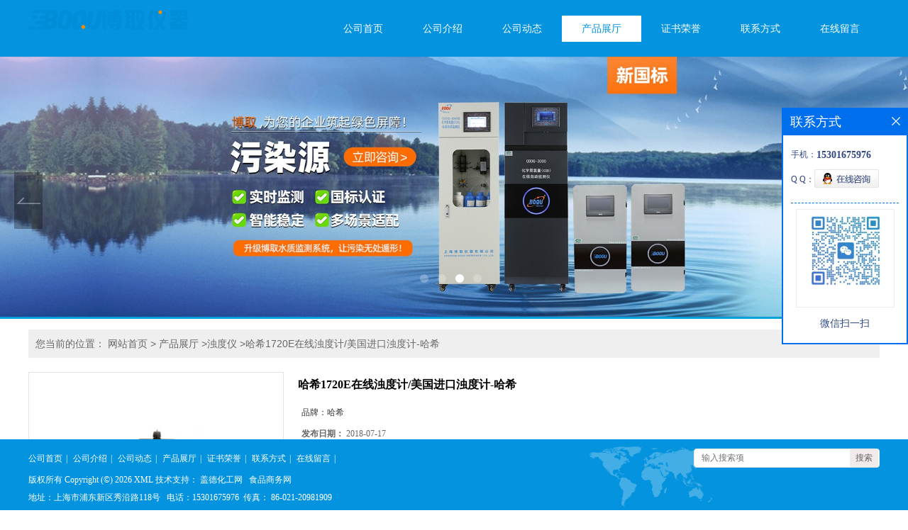

--- FILE ---
content_type: text/html; charset=utf-8
request_url: http://www.boquyq.com/products/show15121097.html
body_size: 12795
content:
<!DOCTYPE html PUBLIC "-//W3C//DTD XHTML 1.0 Transitional//EN" "http://www.w3.org/TR/xhtml1/DTD/xhtml1-transitional.dtd">
<html xmlns="http://www.w3.org/1999/xhtml">
<head>
<meta http-equiv="Content-Type" content="text/html; charset=utf-8">
<title>哈希1720E在线浊度计/美国进口浊度计-哈希-上海博取仪器有限公司</title>
<meta http-equiv="keywords" content="哈希1720E在线浊度计/美国进口浊度计-哈希">
<meta http-equiv="description" content="哈希1720E在线浊度计/浊度计工作原理： 从传感器光源组件发出的白炽光，向下进入在线浊度仪内，遇到样品中的悬浮颗粒产生散射光。传感器浸在水样中的光电检测器能够检测到与入射光束呈90°角的散射光。连续流动的水样流经获得的气泡消除系统，该系统能脱除样...">


<SCRIPT language=javascript type=text/javascript>
    <!--
    if(window.XMLHttpRequest){
        document.oncontextmenu=function(e){return false;}
        document.onselectstart=function(e){return false;}
    }else if(window.ActiveXObject){
        document.oncontextmenu=new Function('event.returnValue=false;');
        document.onselectstart=new Function('event.returnValue=false;');
    }
    -->
</SCRIPT>
<noscript><iframe src=""></iframe></noscript>
<style>
    body { -moz-user-select: none; }
</style>
<script>
    if(true){
        var curl = window.location.href;
        var defurl = "http://www.boquyq.com";
        if(curl.indexOf(defurl)<0){
            if (defurl.indexOf("http://")==0){
                curl = curl.replace(defurl.replace("http:","https:"),defurl);
            }else{
                curl = curl.replace(defurl.replace("https:","http:"),defurl);
            }
            window.location.href = curl;
        }
    }
</script>
<link rel="stylesheet" type="text/css" href="/web/mb/cn/gd_mb35/css/base.css">
<link rel="stylesheet" type="text/css" href="/web/mb/cn/gd_mb35/css/top.css">
<link rel="stylesheet" type="text/css" href="/web/mb/cn/gd_mb35/css/bottom.css">
<link rel="stylesheet" type="text/css" href="/web/mb/cn/gd_mb35/css/layout.css">
<script type="text/javascript" src="/web/mb/cn/gd_mb35/js/jquery-1.11.1.min.js"></script>
<script type="text/javascript" src="/web/mb/cn/gd_mb35/js/common.js"></script>
<script type="text/javascript" src="/web/mb/cn/gd_mb35/js/Tony_Tab.js"></script><!--焦点图-->

</head>
<body>
 <div class="head_bg">
  <div class="clearfix head_top">
    <div class="logo_l">
	 <a href="/">
		<img src="/img/logo/2025/7/8/175196458761817.jpg" alt="上海博取仪器有限公司" title="COD铬法在线自动分析仪CODG-3000型,微克级便携式测解氧测定仪DOS-118,工业碱浓度计-上海博取仪器有限公司"/>
    </a>
	</div><!--logo-->
      <div class="nav">
       <ul>
        <ul>
			<li  class=""><a  href="/"  title="公司首页" class="lrt">公司首页</a></li>
			<li  class=""><a  href="/about.html"  title="公司介绍" class="lrt">公司介绍</a></li>
			<li  class=""><a  href="/news/list--p1.html"  title="公司动态" class="lrt">公司动态</a></li>
			<li  class="omm"><a  href="/products/list--p1.html"  title="产品展厅" class="lrt">产品展厅</a></li>
			<li  class=""><a  href="/honors/list--p1.html"  title="证书荣誉" class="lrt">证书荣誉</a></li>
			<li  class=""><a  href="/contact.html"  title="联系方式" class="lrt">联系方式</a></li>
			<li  class=""><a  href="/feedback.html"  title="在线留言" class="lrt">在线留言</a></li>
       </ul>
    </div><!--nav-->
  </div><!--head_top-->
  </div><!--head_bg-->
  
<div class="banner-box slideBox">
 <div class="bd">
 <ul>
        <li><div class="m-width">
                <img src="/img/other/2025/7/8/175196393448058.jpg" alt=""/>
           </div>
		</li>
        <li><div class="m-width">
                <img src="/img/other/2025/7/8/175196394622653.jpg" alt=""/>
           </div>
		</li>
        <li><div class="m-width">
                <img src="/img/other/2025/7/8/175196395591157.jpg" alt=""/>
           </div>
		</li>
        <li><div class="m-width">
                <img src="/img/other/2025/7/8/175196396872109.jpg" alt=""/>
           </div>
		</li>
   </ul>
 </div>
<div class="banner-btn">
  <a class="prev" href="javascript:void(0);">&lt;</a>
  <a class="next" href="javascript:void(0);">&gt;</a>
   <div class="hd"><ul>
		 <li>&nbsp;</li>
		 <li>&nbsp;</li>
		 <li>&nbsp;</li>
		 <li>&nbsp;</li>
   </ul>
  </div>
 </div><!--banner-btn-->
</div><!--banner-box-->

<div class="clearfix main_cen_ter">
<style type="text/css">
.title_l{line-height:40px;margin:0px auto;font-size:14px;height:40px;overflow:hidden;}
.title_l a{color: #666;}
</style>


<div class="title_l">
  <div class="title_l_ul">您当前的位置：
                <a href="/" title="网站首页">网站首页</a> &gt;
                <a href="/products/list--p1.html">产品展厅</a>
                &gt;<a href="/products/list-catid-10071_--p1.html">浊度仪</a>
                &gt;<a>哈希1720E在线浊度计/美国进口浊度计-哈希</a>
 </div><!--title_l_ul-->
</div><!--title_l-->

<link rel="stylesheet" type="text/css" href="/web/mb/publicCss/product.css">
<script src="/web/mb/publicJs/jqzoom.base.js?v=20230706"></script>
<script src="/web/mb/publicJs/jquery.jqzoom.js"></script>
<div class="list_box">
    <!-- showpic -->
    <div class="prolist" style="margin-top:20px;">
        <div class="pr_deti_main">
            <div class="clearfix pr_detai_top">
                <div class="wth674">
                    <div class="product-show">
                        <div class="region-detail-gallery">
                           
                            <div id="preview" class="spec-preview">
							  
                                <table width="360" height="360" border="0" cellspacing="0" cellpadding="0">
                                    <tr>
                                        <td width="360" height="360" align="center" valign="middle">
                                            <div class="prism-player" id="player-con" style="margin: 0px auto; display:none;"></div>
                                            <span class="jqzoom">
                                         <img src="https://imgcn2.guidechem.com/simg/product/2018/7/17/153629130204323.jpg" jqimg="https://imgcn2.guidechem.com/img/product/2018/7/17/153629130204323.jpg" class="cv_mfrt" alt="">
                                </span>
                                        </td>
                                    </tr>
                                </table>
                            </div><!--spec-preview-->
                            <div class="spec-scroll">
                                <div class="prev">&nbsp;</div>
                                <div class="next">&nbsp;</div>
                                <div class="items">
                                    <ul>
                                        <li
                                                class="add"
                                        ><img src="https://imgcn2.guidechem.com/simg/product/2018/7/17/153629130204323.jpg" mid="https://imgcn2.guidechem.com/simg/product/2018/7/17/153629130204323.jpg" big="https://imgcn2.guidechem.com/img/product/2018/7/17/153629130204323.jpg" isvideo="0" onclick="preview(this,360);"></li>
                                    </ul>
                                </div><!--items-->
                            </div><!--spec-scroll-->
                            <!--缩图结束-->
                        </div>
                        <div class="det_plt">
                            <div class="product_title">哈希1720E在线浊度计/美国进口浊度计-哈希</div>
                            <div class="price-content">
                                <div class="detail-texta">
                                    <div class="price-outer-div">
                                        <ul>
                                            <li><span>品牌：<span>哈希</span></span></li>
                                        </ul>
                                        <div class="clear"></div>
                                    </div>

                                    <ul class="product-zd ">
                                        <li><strong>发布日期：</strong> 2018-07-17</li>
                                        <li><strong>更新日期：</strong> 2026-01-15</li>
                                    </ul>
                                </div>

                            </div>
                            <div class="detail-button">
                                <div class="prof_se_nd"><a href="/feedback.html?title=哈希1720E在线浊度计/美国进口浊度计-哈希" style="color:#fff;">发送咨询信息</a></div>
                            </div>
                        </div><!--det_plt-->
                        <div class="cl"></div>

                    </div>
                    <div class="cl"></div>
                </div>

            </div><!--pr_detai_top-->
            <div class="prof_all prof_width"><span>产品详请</span></div><!--prof_all-->
            <div class="prog_leg">

                <table width="100%" border="0" cellspacing="0" cellpadding="0" bgcolor="#f9f9f9">
                    <tbody>
                    <tr>
                        <td width="5%" height="45" align="left" nowrap="nowrap">重量 </td>
                        <td width="15%" height="45" align="left">
                            1
                        </td>
                    </tr>
                    <tr>
                        <td width="5%" height="45" align="left" nowrap="nowrap">品牌 </td>
                        <td width="15%" height="45" align="left">
                            哈希
                        </td>
                    </tr>
                    <tr>
                        <td width="5%" height="45" align="left" nowrap="nowrap">型号 </td>
                        <td width="15%" height="45" align="left">
                            1720E
                        </td>
                    </tr>
                    <tr>
                        <td width="5%" height="45" align="left" nowrap="nowrap">测量范围 </td>
                        <td width="15%" height="45" align="left">
                            0-20NTU
                        </td>
                    </tr>
                    <tr>
                        <td width="5%" height="45" align="left" nowrap="nowrap">加工定制 </td>
                        <td width="15%" height="45" align="left">
                            否
                        </td>
                    </tr>
                    <tr>
                        <td width="5%" height="45" align="left" nowrap="nowrap">外形尺寸 </td>
                        <td width="15%" height="45" align="left">
                            1*1
                        </td>
                    </tr>
                    </tbody>
                </table>

            </div><!--prog_leg--><!--prog_leg-->
            <div class="ntf_pcde">
                <p style="text-align: center;"><strong><span>哈希1720E在线浊度计/浊度计</span></strong></p><p><span>工作原理：</span></p><p><span>&nbsp; &nbsp; &nbsp; 从传感器光源组件发出的白炽光，向下进入在线浊度仪内，遇到样品中的悬浮颗粒产生散射光。传感器浸在水样中的光电检测器能够检测到与入射光束呈90°角的散射光。连续流动的水样流经获得的气泡消除系统，该系统能脱除样品流中夹带的空气泡，使<strong style="text-align: center; white-space: normal;"><span microsoft="" font-size:="">哈希1720E在线浊度计</span></strong>不受样品流速及压力变化的影响，从而消除低量程浊度测量中最主要的干扰。</span></p><p><br data-filtered="filtered" style="box-sizing: border-box;"/></p><p><span>- 应用行业：</span></p><p><span>1720E在线浊度仪可应用在自来水厂滤前、滤后、沉淀和出厂水的浊度监测，市政管网水质监测，工业过程水质监测，循环冷却水、活性碳过滤器出水、膜过滤出水的浊度监测等，<strong style="text-align: center; white-space: normal;"><span microsoft="" font-size:="">哈希1720E在线浊度计</span></strong>是一款性能稳定、应用广泛的在线浊度计。</span></p><p><br data-filtered="filtered" style="box-sizing: border-box;"/></p><p><span>- 仪器特点：</span></p><p><span>● 1720E低量程在线浊度仪/浊度计内置气泡消除系统 (号：#5831727），使仪器不受流速和压力的影响，有效防止干扰，重现性好。</span></p><p><span>● 1720E在线浊度仪采用USEPA（环保署）认证方法，数据通用性更强。</span></p><p><span>● 1720E<strong style="text-align: center; white-space: normal;"><span microsoft="" font-size:="">哈希1720E在线浊度计</span></strong>校准灵活，既可以采用0与20NTU两点校正法-推荐校正的方法；也可以通过对比做单点校准：1-40NTU范围内任选一点。</span></p><p><span>● 1720E在线浊度仪测量单位除NTU以外，同时有多种辅助测量单位显示：FTU，TE/F，mg/L。</span></p><p><span>● 1720E在线浊度仪清洗维护非常简单；三个月校正一次。</span></p><p style="text-align: center;"><img src="https://imgcn2.guidechem.com/img/product/2018/7/17/153629130204323.jpg"/></p><p>7月17日财经新闻<br/></p><p style="margin-top: 0px; margin-bottom: 0px; padding: 0px; max-width: 100%; clear: both; min-height: 1em; font-family: -apple-system-font, BlinkMacSystemFont, " helvetica="" pingfang="" hiragino="" sans="" microsoft="" yahei="" letter-spacing:="" text-align:="" white-space:="" widows:="" line-height:="" color:="" background-color:="" box-sizing:="" border-box="" word-wrap:="" break-word=""><span>重要经济日程</span></p><p style="margin-top: 0px; margin-bottom: 0px; padding: 0px; max-width: 100%; clear: both; min-height: 1em; font-family: -apple-system-font, BlinkMacSystemFont, " helvetica="" pingfang="" hiragino="" sans="" microsoft="" yahei="" letter-spacing:="" text-align:="" white-space:="" widows:="" line-height:="" color:="" background-color:="" box-sizing:="" border-box="" word-wrap:="" break-word=""><span><span>9:30</span><span>&nbsp;</span><span>联储公布7月货币政策会议纪要</span><br/></span></p><p style="margin-top: 0px; margin-bottom: 0px; padding: 0px; max-width: 100%; clear: both; min-height: 1em; color: rgb(51, 51, 51); font-family: -apple-system-font, BlinkMacSystemFont, " helvetica="" pingfang="" hiragino="" sans="" microsoft="" yahei="" font-size:="" letter-spacing:="" text-align:="" white-space:="" widows:="" line-height:="" background:="" box-sizing:="" border-box="" word-wrap:="" break-word=""><span><span>13:30</span><span>&nbsp;</span><span>6月全国大型零售商销售同比、环比</span></span></p><p style="margin-top: 0px; margin-bottom: 0px; padding: 0px; max-width: 100%; clear: both; min-height: 1em; color: rgb(51, 51, 51); font-family: -apple-system-font, BlinkMacSystemFont, " helvetica="" pingfang="" hiragino="" sans="" microsoft="" yahei="" font-size:="" letter-spacing:="" text-align:="" white-space:="" widows:="" line-height:="" background:="" box-sizing:="" border-box="" word-wrap:="" break-word=""><span><span>16:00</span><span>&nbsp;</span><span>央行行长Carney</span><span>&nbsp;</span><span>、副行长Cunliffe和金融政策委员Stheeman</span><span>&nbsp;</span><span>就金融稳定发表讲话</span></span></p><p style="margin-top: 0px; margin-bottom: 0px; padding: 0px; max-width: 100%; clear: both; min-height: 1em; color: rgb(51, 51, 51); font-family: -apple-system-font, BlinkMacSystemFont, " helvetica="" pingfang="" hiragino="" sans="" microsoft="" yahei="" font-size:="" letter-spacing:="" text-align:="" white-space:="" widows:="" line-height:="" background:="" box-sizing:="" border-box="" word-wrap:="" break-word=""><span><span>16:30</span><span>&nbsp;</span><span>5月三个月ILO失业率</span></span></p><p style="margin-top: 0px; margin-bottom: 0px; padding: 0px; max-width: 100%; clear: both; min-height: 1em; color: rgb(51, 51, 51); font-family: -apple-system-font, BlinkMacSystemFont, " helvetica="" pingfang="" hiragino="" sans="" microsoft="" yahei="" font-size:="" letter-spacing:="" text-align:="" white-space:="" widows:="" line-height:="" background:="" box-sizing:="" border-box="" word-wrap:="" break-word=""><span><span>16:30</span><span>&nbsp;</span><span>6月失业金申请人数变动(万人)</span></span></p><p style="margin-top: 0px; margin-bottom: 0px; padding: 0px; max-width: 100%; clear: both; min-height: 1em; color: rgb(51, 51, 51); font-family: -apple-system-font, BlinkMacSystemFont, " helvetica="" pingfang="" hiragino="" sans="" microsoft="" yahei="" font-size:="" letter-spacing:="" text-align:="" white-space:="" widows:="" line-height:="" background:="" box-sizing:="" border-box="" word-wrap:="" break-word=""><span><span>21:15</span><span>&nbsp;</span><span>6月工业产出环比</span></span></p><p style="margin-top: 0px; margin-bottom: 0px; padding: 0px; max-width: 100%; clear: both; min-height: 1em; color: rgb(51, 51, 51); font-family: -apple-system-font, BlinkMacSystemFont, " helvetica="" pingfang="" hiragino="" sans="" microsoft="" yahei="" font-size:="" letter-spacing:="" text-align:="" white-space:="" widows:="" line-height:="" background:="" box-sizing:="" border-box="" word-wrap:="" break-word=""><span><span>22:00</span><span>&nbsp;</span><span>美联储主席鲍威尔在参议院半年度听证会上作证</span></span></p><p style="margin-top: 0px; margin-bottom: 0px; padding: 0px; max-width: 100%; clear: both; min-height: 1em; color: rgb(51, 51, 51); font-family: -apple-system-font, BlinkMacSystemFont, " helvetica="" pingfang="" hiragino="" sans="" microsoft="" yahei="" font-size:="" letter-spacing:="" text-align:="" white-space:="" widows:="" line-height:="" background:="" box-sizing:="" border-box="" word-wrap:="" break-word=""><span><span>22:00</span><span>&nbsp;</span><span>7月NAHB房产市场指数</span><span>&nbsp;</span></span></p><p style="margin-top: 0px; margin-bottom: 0px; padding: 0px; max-width: 100%; clear: both; min-height: 1em; color: rgb(51, 51, 51); font-family: -apple-system-font, BlinkMacSystemFont, " helvetica="" pingfang="" hiragino="" sans="" microsoft="" yahei="" font-size:="" letter-spacing:="" text-align:="" white-space:="" widows:="" line-height:="" background:="" box-sizing:="" border-box="" word-wrap:="" break-word=""><span><span>宏观</span><span>&nbsp;</span></span></p><p style="margin-top: 0px; margin-bottom: 0px; padding: 0px; max-width: 100%; clear: both; min-height: 1em; color: rgb(51, 51, 51); font-family: -apple-system-font, BlinkMacSystemFont, " helvetica="" pingfang="" hiragino="" sans="" microsoft="" yahei="" font-size:="" letter-spacing:="" text-align:="" white-space:="" widows:="" line-height:="" background:="" box-sizing:="" border-box="" word-wrap:="" break-word=""><span><span>中国二季度GDP同比增长6.7%，预期6.7%，一季度增速为6.8%。上半年GDP同比增6.8%，2018年增长目标设为6.5%左右。</span><span>&nbsp;<strong style="font-family: 微软雅黑, " microsoft="" font-size:="" white-space:="" text-align:=""><span microsoft="" font-size:="">哈希1720E在线浊度计</span></strong></span></span></p><p style="margin-top: 0px; margin-bottom: 0px; padding: 0px; max-width: 100%; clear: both; min-height: 1em; color: rgb(51, 51, 51); font-family: -apple-system-font, BlinkMacSystemFont, " helvetica="" pingfang="" hiragino="" sans="" microsoft="" yahei="" font-size:="" letter-spacing:="" text-align:="" white-space:="" widows:="" line-height:="" background:="" box-sizing:="" border-box="" word-wrap:="" break-word=""><span><span>中国上半年固定资产投资同比增长6.0%，预期6.0%，1-5月增速为6.1%。中国6月规模以上工业增加值同比增长6%，预期6.5%，前值6.8%；上半年工业增加值增长6.7%，增速较1-5月回落0.2个百分点。</span><span>&nbsp;</span></span></p><p style="margin-top: 0px; margin-bottom: 0px; padding: 0px; max-width: 100%; clear: both; min-height: 1em; color: rgb(51, 51, 51); font-family: -apple-system-font, BlinkMacSystemFont, " helvetica="" pingfang="" hiragino="" sans="" microsoft="" yahei="" font-size:="" letter-spacing:="" text-align:="" white-space:="" widows:="" line-height:="" background:="" box-sizing:="" border-box="" word-wrap:="" break-word=""><span><span>中国6月社会消费品零售总额30842亿元，同比增长9.0%；上半年社会消费品零售总额180018亿元，同比增长9.4%。</span><span>&nbsp;</span></span></p><p style="margin-top: 0px; margin-bottom: 0px; padding: 0px; max-width: 100%; clear: both; min-height: 1em; color: rgb(51, 51, 51); font-family: -apple-system-font, BlinkMacSystemFont, " helvetica="" pingfang="" hiragino="" sans="" microsoft="" yahei="" font-size:="" letter-spacing:="" text-align:="" white-space:="" widows:="" line-height:="" background:="" box-sizing:="" border-box="" word-wrap:="" break-word=""><span><span>中国6月城镇调查失业率4.8%，与上月持平，全年目标设为4.5%以内。</span><span>&nbsp;</span></span></p><p style="margin-top: 0px; margin-bottom: 0px; padding: 0px; max-width: 100%; clear: both; min-height: 1em; color: rgb(51, 51, 51); font-family: -apple-system-font, BlinkMacSystemFont, " helvetica="" pingfang="" hiragino="" sans="" microsoft="" yahei="" font-size:="" letter-spacing:="" text-align:="" white-space:="" widows:="" line-height:="" background:="" box-sizing:="" border-box="" word-wrap:="" break-word=""><span><span>中国上半年房地产开发投资同比增长9.7%，1-5月增速为10.2%。1-6月份，商品房销售面积77143万平方米，同比增长3.3%，增速比1-5月份提高0.4个百分点。1-6月份，房地产开发企业到位资金79287亿元，同比增长4.6%，增速比1-5月份回落0.5个百分点。6月份，房地产开发景气指数（简称“国房景气指数”）为101.68，比5月份提高0.09点</span><span>&nbsp;</span></span></p><p style="margin-top: 0px; margin-bottom: 0px; padding: 0px; max-width: 100%; clear: both; min-height: 1em; color: rgb(51, 51, 51); font-family: -apple-system-font, BlinkMacSystemFont, " helvetica="" pingfang="" hiragino="" sans="" microsoft="" yahei="" font-size:="" letter-spacing:="" text-align:="" white-space:="" widows:="" line-height:="" background:="" box-sizing:="" border-box="" word-wrap:="" break-word=""><span><span>上半年全国居民人均可支配收入14063元，比上年同期名义增长8.7%，扣除价格因素，实际增长6.6%；上半年全国居民人均消费支出9609元，比上年同期名义增长8.8%，扣除价格因素，实际增长6.7%。</span><span>&nbsp;<strong style="font-family: 微软雅黑, " microsoft="" font-size:="" white-space:="" text-align:=""><span microsoft="" font-size:="">哈希1720E在线浊度计</span></strong></span></span></p><p style="margin-top: 0px; margin-bottom: 0px; padding: 0px; max-width: 100%; clear: both; min-height: 1em; color: rgb(51, 51, 51); font-family: -apple-system-font, BlinkMacSystemFont, " helvetica="" pingfang="" hiragino="" sans="" microsoft="" yahei="" font-size:="" letter-spacing:="" text-align:="" white-space:="" widows:="" line-height:="" background:="" box-sizing:="" border-box="" word-wrap:="" break-word=""><span><span>中国6月发电量5551亿千瓦时，同比增长6.7%；1-6月份发电量同比增长8.3%，增速较1-5月份回落0.2个百分点。</span><span>&nbsp;</span></span></p><p style="margin-top: 0px; margin-bottom: 0px; padding: 0px; max-width: 100%; clear: both; min-height: 1em; color: rgb(51, 51, 51); font-family: -apple-system-font, BlinkMacSystemFont, " helvetica="" pingfang="" hiragino="" sans="" microsoft="" yahei="" font-size:="" letter-spacing:="" text-align:="" white-space:="" widows:="" line-height:="" background:="" box-sizing:="" border-box="" word-wrap:="" break-word=""><span><span>统计局：上半年我国经济运行的主要指标总体比较平稳，如果说中美贸易摩擦有没有影响的话，即使有也是比较有限；下半年，中美贸易摩擦的影响会怎么样，还需要进一步观察。下半年房地产投资有望保持比较快的增长；下半年对外贸易确实面临一些挑战，但是也有很多有利的因素，总体还是有望保持平稳较快的增长。</span><span>&nbsp;</span></span></p><p style="margin-top: 0px; margin-bottom: 0px; padding: 0px; max-width: 100%; clear: both; min-height: 1em; color: rgb(51, 51, 51); font-family: -apple-system-font, BlinkMacSystemFont, " helvetica="" pingfang="" hiragino="" sans="" microsoft="" yahei="" font-size:="" letter-spacing:="" text-align:="" white-space:="" widows:="" line-height:="" background:="" box-sizing:="" border-box="" word-wrap:="" break-word=""><span><span>统计局：上半年基础设施投资增速确实有所放缓；但打开思路来看，中央从防范化解重大风险的角度出发，对项目的合规性、合理性进行综合评判，对PPP项目加强了合规性校验，下半年固定资产投资包括基础设施投资还会延续平稳的态势。</span><span>&nbsp;</span></span></p><p style="margin-top: 0px; margin-bottom: 0px; padding: 0px; max-width: 100%; clear: both; min-height: 1em; color: rgb(51, 51, 51); font-family: -apple-system-font, BlinkMacSystemFont, " helvetica="" pingfang="" hiragino="" sans="" microsoft="" yahei="" font-size:="" letter-spacing:="" text-align:="" white-space:="" widows:="" line-height:="" background:="" box-sizing:="" border-box="" word-wrap:="" break-word=""><span><span>华泰宏观评6月经济数据：央行上半年有三次定向降准，下半年可能还将有1-2次；预计下半年10年期国债收益率底部可能为3.3%。国君固收：宽松而平稳的资金面下，政策信号只会影响节奏，不会改变长端利率下行的趋势；做多利率立场要坚定。</span><span>&nbsp;</span></span></p><p style="margin-top: 0px; margin-bottom: 0px; padding: 0px; max-width: 100%; clear: both; min-height: 1em; color: rgb(51, 51, 51); font-family: -apple-system-font, BlinkMacSystemFont, " helvetica="" pingfang="" hiragino="" sans="" microsoft="" yahei="" font-size:="" letter-spacing:="" text-align:="" white-space:="" widows:="" line-height:="" background:="" box-sizing:="" border-box="" word-wrap:="" break-word=""><span><span>商务部发布信息称，7月16日，中国在世贸组织就301调查项下对我2000亿美元输美产品征税建议措施追加起诉。</span><span>&nbsp;<strong style="font-family: 微软雅黑, " microsoft="" font-size:="" white-space:="" text-align:=""><span microsoft="" font-size:="">哈希1720E在线浊度计</span></strong></span></span></p><p style="margin-top: 0px; margin-bottom: 0px; padding: 0px; max-width: 100%; clear: both; min-height: 1em; color: rgb(51, 51, 51); font-family: -apple-system-font, BlinkMacSystemFont, " helvetica="" pingfang="" hiragino="" sans="" microsoft="" yahei="" font-size:="" letter-spacing:="" text-align:="" white-space:="" widows:="" line-height:="" background:="" box-sizing:="" border-box="" word-wrap:="" break-word=""><span><span>住建部：上半年全国棚户区改造开工超过360万套，占年度目标任务的62.5%，完成投资8600多亿元。</span><span>&nbsp;</span></span></p><p style="margin-top: 0px; margin-bottom: 0px; padding: 0px; max-width: 100%; clear: both; min-height: 1em; color: rgb(51, 51, 51); font-family: -apple-system-font, BlinkMacSystemFont, " helvetica="" pingfang="" hiragino="" sans="" microsoft="" yahei="" font-size:="" letter-spacing:="" text-align:="" white-space:="" widows:="" line-height:="" background:="" box-sizing:="" border-box="" word-wrap:="" break-word=""><span><span>财政部：进一步加大金融支农力度，促使金融资源更多流向农村地区，引导社会资本规范参与农业PPP项目，持续推动农村基础设施和公共服务提档升级。</span><span>&nbsp;</span></span></p><p style="margin-top: 0px; margin-bottom: 0px; padding: 0px; max-width: 100%; clear: both; min-height: 1em; color: rgb(51, 51, 51); font-family: -apple-system-font, BlinkMacSystemFont, " helvetica="" pingfang="" hiragino="" sans="" microsoft="" yahei="" font-size:="" letter-spacing:="" text-align:="" white-space:="" widows:="" line-height:="" background:="" box-sizing:="" border-box="" word-wrap:="" break-word=""><span>央行周一进行1700亿元7天期、1300亿元14天期逆回购操作，当日无逆回购到期，净投放3000亿元。缴税高峰来临，Shibor多数上涨，7天Shibor涨1.3bp报2.6990%。</span></p><p style="margin-top: 0px; margin-bottom: 0px; padding: 0px; max-width: 100%; clear: both; min-height: 1em; color: rgb(51, 51, 51); font-family: -apple-system-font, BlinkMacSystemFont, " helvetica="" pingfang="" hiragino="" sans="" microsoft="" yahei="" font-size:="" letter-spacing:="" text-align:="" white-space:="" widows:="" line-height:="" background:="" box-sizing:="" border-box="" word-wrap:="" break-word=""><span><span>国内股市</span><span>&nbsp;</span></span></p><p style="margin-top: 0px; margin-bottom: 0px; padding: 0px; max-width: 100%; clear: both; min-height: 1em; color: rgb(51, 51, 51); font-family: -apple-system-font, BlinkMacSystemFont, " helvetica="" pingfang="" hiragino="" sans="" microsoft="" yahei="" font-size:="" letter-spacing:="" text-align:="" white-space:="" widows:="" line-height:="" background:="" box-sizing:="" border-box="" word-wrap:="" break-word=""><span><span>上证综指下跌0.61%报2814.04点，*探至2804点；深成指跌0.1%报9317.36点，创业板指跌0.1%报1616.91点。两市成交3254.18亿元，较上交易日同期3660亿元有所下滑。</span><span>&nbsp;</span></span></p><p style="margin-top: 0px; margin-bottom: 0px; padding: 0px; max-width: 100%; clear: both; min-height: 1em; color: rgb(51, 51, 51); font-family: -apple-system-font, BlinkMacSystemFont, " helvetica="" pingfang="" hiragino="" sans="" microsoft="" yahei="" font-size:="" letter-spacing:="" text-align:="" white-space:="" widows:="" line-height:="" background:="" box-sizing:="" border-box="" word-wrap:="" break-word=""><span>恒生指数收盘涨0.05%报28539.66点，国企指数跌0.39%，报10704.26点；红筹指数跌0.1%，报4307.43点，全天大市成交额降至700.62亿港，前一交易日为844.57亿港。</span></p><p style="margin-top: 0px; margin-bottom: 0px; padding: 0px; max-width: 100%; clear: both; min-height: 1em; color: rgb(51, 51, 51); font-family: -apple-system-font, BlinkMacSystemFont, " helvetica="" pingfang="" hiragino="" sans="" microsoft="" yahei="" font-size:="" letter-spacing:="" text-align:="" white-space:="" widows:="" line-height:="" background:="" box-sizing:="" border-box="" word-wrap:="" break-word=""><span>&nbsp;<strong style="font-family: 微软雅黑, " microsoft="" font-size:="" white-space:="" text-align:=""><span microsoft="" font-size:="">哈希1720E在线浊度计</span></strong></span></p><p style="margin-top: 0px; margin-bottom: 0px; padding: 0px; max-width: 100%; clear: both; min-height: 1em; color: rgb(51, 51, 51); font-family: -apple-system-font, BlinkMacSystemFont, " helvetica="" pingfang="" hiragino="" sans="" microsoft="" yahei="" font-size:="" letter-spacing:="" text-align:="" white-space:="" widows:="" line-height:="" background:="" box-sizing:="" border-box="" word-wrap:="" break-word=""><span><span>针对沪深交易所暂不将同股不同权公司纳入港股通，港交所行政总裁李小加回应称，港交所一直都认为，*是将首间同股不同权企业，按正常的进度纳入互联互通中，虽然内地交易所持有不同意见，但可以商量。</span><span>&nbsp;</span></span></p><p style="margin-top: 0px; margin-bottom: 0px; padding: 0px; max-width: 100%; clear: both; min-height: 1em; color: rgb(51, 51, 51); font-family: -apple-system-font, BlinkMacSystemFont, " helvetica="" pingfang="" hiragino="" sans="" microsoft="" yahei="" font-size:="" letter-spacing:="" text-align:="" white-space:="" widows:="" line-height:="" background:="" box-sizing:="" border-box="" word-wrap:="" break-word=""><span><span>中国结算：为优化全国股转系统账户体系，实现精细化管理，减少系统冗余，现启动全国股转系统证券账户体系优化项目，对全国股转系统实际使用的深市账户新设“全国股转系统账户标识”。</span><span>&nbsp;</span></span></p><p style="margin-top: 0px; margin-bottom: 0px; padding: 0px; max-width: 100%; clear: both; min-height: 1em; color: rgb(51, 51, 51); font-family: -apple-system-font, BlinkMacSystemFont, " helvetica="" pingfang="" hiragino="" sans="" microsoft="" yahei="" font-size:="" letter-spacing:="" text-align:="" white-space:="" widows:="" line-height:="" background:="" box-sizing:="" border-box="" word-wrap:="" break-word=""><span><span>《重庆市加快企业上市行动计划（2018-2020年）（送审稿）》已拟定。其主要内容包括：确定上市工作任务目标；明确提出要扩充拟上市资源储备库，加大财税奖补力度和范围，对认定的重点企业进行财政扶持奖励等。</span><span>&nbsp;<strong style="font-family: 微软雅黑, " microsoft="" font-size:="" white-space:="" text-align:=""><span microsoft="" font-size:="">哈希1720E在线浊度计</span></strong></span></span></p><p style="margin-top: 0px; margin-bottom: 0px; padding: 0px; max-width: 100%; clear: both; min-height: 1em; color: rgb(51, 51, 51); font-family: -apple-system-font, BlinkMacSystemFont, " helvetica="" pingfang="" hiragino="" sans="" microsoft="" yahei="" font-size:="" letter-spacing:="" text-align:="" white-space:="" widows:="" line-height:="" background:="" box-sizing:="" border-box="" word-wrap:="" break-word=""><span><span>凤凰网：知情人士透露，小米仍然有希望纳入&quot;港股通&quot;标的，而港交所则更为积极的表示将继续与内地监管机构及交易所保持紧密沟通，以期早日确认纳入的时间表。</span><span>&nbsp;</span></span></p><p style="margin-top: 0px; margin-bottom: 0px; padding: 0px; max-width: 100%; clear: both; min-height: 1em; color: rgb(51, 51, 51); font-family: -apple-system-font, BlinkMacSystemFont, " helvetica="" pingfang="" hiragino="" sans="" microsoft="" yahei="" font-size:="" letter-spacing:="" text-align:="" white-space:="" widows:="" line-height:="" background:="" box-sizing:="" border-box="" word-wrap:="" break-word=""><span><span>财经网：滴滴车服准备以约30亿美元的投前估值，融资10-15亿美元；软银是意向投资者之一；不过最终方案尚未完全敲定。据腾讯，针对媒体报道的滴滴将分拆其车服业务并为上市计划做准备，滴滴回应称“不予置评”。</span><span>&nbsp;</span></span></p><p style="margin-top: 0px; margin-bottom: 0px; padding: 0px; max-width: 100%; clear: both; min-height: 1em; color: rgb(51, 51, 51); font-family: -apple-system-font, BlinkMacSystemFont, " helvetica="" pingfang="" hiragino="" sans="" microsoft="" yahei="" font-size:="" letter-spacing:="" text-align:="" white-space:="" widows:="" line-height:="" background:="" box-sizing:="" border-box="" word-wrap:="" break-word=""><span>兴业证券张忆东：三季度反弹不会一帆风顺，而是犹犹豫豫地进行，因为中期的宏观风险依然层峦叠嶂；不论是否参与反弹，都应精选核心资产；如参与，则适度、趁早。</span></p><p style="margin-top: 0px; margin-bottom: 0px; padding: 0px; max-width: 100%; clear: both; min-height: 1em; color: rgb(51, 51, 51); font-family: -apple-system-font, BlinkMacSystemFont, " helvetica="" pingfang="" hiragino="" sans="" microsoft="" yahei="" font-size:="" letter-spacing:="" text-align:="" white-space:="" widows:="" line-height:="" background:="" box-sizing:="" border-box="" word-wrap:="" break-word=""><span>金融</span></p><p style="margin-top: 0px; margin-bottom: 0px; padding: 0px; max-width: 100%; clear: both; min-height: 1em; color: rgb(51, 51, 51); font-family: -apple-system-font, BlinkMacSystemFont, " helvetica="" pingfang="" hiragino="" sans="" microsoft="" yahei="" font-size:="" letter-spacing:="" text-align:="" white-space:="" widows:="" line-height:="" background:="" box-sizing:="" border-box="" word-wrap:="" break-word=""><span><span>&nbsp;</span><span>腾讯援引媒体消息称，金管局将于下月上线区块链贸易融资平台，将包括汇丰和渣打在内的21家银行连接起来。该平台由中国平安集团设计，将成为政府主导的首批旨在升级9万亿美元全球贸易融资行业的最重要的项目之一。</span><span>&nbsp;</span></span></p><p style="margin-top: 0px; margin-bottom: 0px; padding: 0px; max-width: 100%; clear: both; min-height: 1em; color: rgb(51, 51, 51); font-family: -apple-system-font, BlinkMacSystemFont, " helvetica="" pingfang="" hiragino="" sans="" microsoft="" yahei="" font-size:="" letter-spacing:="" text-align:="" white-space:="" widows:="" line-height:="" background:="" box-sizing:="" border-box="" word-wrap:="" break-word=""><span><span>楼市</span><span>&nbsp;</span></span></p><p style="margin-top: 0px; margin-bottom: 0px; padding: 0px; max-width: 100%; clear: both; min-height: 1em; color: rgb(51, 51, 51); font-family: -apple-system-font, BlinkMacSystemFont, " helvetica="" pingfang="" hiragino="" sans="" microsoft="" yahei="" font-size:="" letter-spacing:="" text-align:="" white-space:="" widows:="" line-height:="" background:="" box-sizing:="" border-box="" word-wrap:="" break-word=""><span>昆明发文从今年7月起在全市开展为期半年的房地产市场乱象专项治理工作，重点打击投机炒房行为和房地产“黑中介”，规范市场秩序。<strong style="font-family: 微软雅黑, " microsoft="" font-size:="" white-space:="" text-align:=""><span microsoft="" font-size:="">哈希1720E在线浊度计</span></strong></span></p><p style="margin-top: 0px; margin-bottom: 0px; padding: 0px; max-width: 100%; clear: both; min-height: 1em; color: rgb(51, 51, 51); font-family: -apple-system-font, BlinkMacSystemFont, " helvetica="" pingfang="" hiragino="" sans="" microsoft="" yahei="" font-size:="" letter-spacing:="" text-align:="" white-space:="" widows:="" line-height:="" background:="" box-sizing:="" border-box="" word-wrap:="" break-word=""><span>产业</span></p><p style="margin-top: 0px; margin-bottom: 0px; padding: 0px; max-width: 100%; clear: both; min-height: 1em; color: rgb(51, 51, 51); font-family: -apple-system-font, BlinkMacSystemFont, " helvetica="" pingfang="" hiragino="" sans="" microsoft="" yahei="" font-size:="" letter-spacing:="" text-align:="" white-space:="" widows:="" line-height:="" background:="" box-sizing:="" border-box="" word-wrap:="" break-word=""><span><span>工信部部长苗圩《求是》撰文指出，解决我国制造业核心技术的短板问题，关键是发挥市场在资源配置中的决定性作用，更好发挥政府作用。同时强化国家战略*，引导创新要素更多投向核心技术攻关，大力营造公平竞争的市场环境。</span><span>&nbsp;</span></span></p><p style="margin-top: 0px; margin-bottom: 0px; padding: 0px; max-width: 100%; clear: both; min-height: 1em; color: rgb(51, 51, 51); font-family: -apple-system-font, BlinkMacSystemFont, " helvetica="" pingfang="" hiragino="" sans="" microsoft="" yahei="" font-size:="" letter-spacing:="" text-align:="" white-space:="" widows:="" line-height:="" background:="" box-sizing:="" border-box="" word-wrap:="" break-word=""><span><span>工信部：集成电路、基础软件、互联网等领域存产业安全隐患。中国原始创新能力薄弱，基础研究短板依旧明显。</span><span>&nbsp;</span></span></p><p style="margin-top: 0px; margin-bottom: 0px; padding: 0px; max-width: 100%; clear: both; min-height: 1em; color: rgb(51, 51, 51); font-family: -apple-system-font, BlinkMacSystemFont, " helvetica="" pingfang="" hiragino="" sans="" microsoft="" yahei="" font-size:="" letter-spacing:="" text-align:="" white-space:="" widows:="" line-height:="" background:="" box-sizing:="" border-box="" word-wrap:="" break-word=""><span>为解决城市交通拥堵，飞机制造商空客和打车平台Uber都已公布了飞行出租车的计划，而现在豪华汽车制造商劳斯莱斯也计划开发飞行出租车。<strong style="font-family: 微软雅黑, " microsoft="" font-size:="" white-space:="" text-align:=""><span microsoft="" font-size:="">哈希1720E在线浊度计</span></strong></span></p><p style="margin-top: 0px; margin-bottom: 0px; padding: 0px; max-width: 100%; clear: both; min-height: 1em; color: rgb(51, 51, 51); font-family: -apple-system-font, BlinkMacSystemFont, " helvetica="" pingfang="" hiragino="" sans="" microsoft="" yahei="" font-size:="" letter-spacing:="" text-align:="" white-space:="" widows:="" line-height:="" background:="" box-sizing:="" border-box="" word-wrap:="" break-word=""><span>商品</span></p><p style="margin-top: 0px; margin-bottom: 0px; padding: 0px; max-width: 100%; clear: both; min-height: 1em; color: rgb(51, 51, 51); font-family: -apple-system-font, BlinkMacSystemFont, " helvetica="" pingfang="" hiragino="" sans="" microsoft="" yahei="" font-size:="" letter-spacing:="" text-align:="" white-space:="" widows:="" line-height:="" background:="" box-sizing:="" border-box="" word-wrap:="" break-word=""><span>新浪：知情人士透露，沙特已经与部分亚洲买家达成协议，从8月份起增加对其原油供应量，以填补在禁运压力下石油供应减少所导致的供应缺口。</span></p><p style="margin-top: 0px; margin-bottom: 0px; padding: 0px; max-width: 100%; clear: both; min-height: 1em; color: rgb(51, 51, 51); font-family: -apple-system-font, BlinkMacSystemFont, " helvetica="" pingfang="" hiragino="" sans="" microsoft="" yahei="" font-size:="" letter-spacing:="" text-align:="" white-space:="" widows:="" line-height:="" background:="" box-sizing:="" border-box="" word-wrap:="" break-word=""><span><span>&nbsp;</span><span>央视：今年上半年煤炭销量增加明显，目前陕西多家煤矿堆场里都是空空荡荡，几乎是零库存。目前主产地5500大卡动力煤价格维持在680元/吨左右的高位，涨幅达19%。</span><span>&nbsp;</span></span></p><p style="margin-top: 0px; margin-bottom: 0px; padding: 0px; max-width: 100%; clear: both; min-height: 1em; color: rgb(51, 51, 51); font-family: -apple-system-font, BlinkMacSystemFont, " helvetica="" pingfang="" hiragino="" sans="" microsoft="" yahei="" font-size:="" letter-spacing:="" text-align:="" white-space:="" widows:="" line-height:="" background:="" box-sizing:="" border-box="" word-wrap:="" break-word=""><span><span>上周五（7月13日），波罗的海干散货运价指数（BDI）收报1666点，较前一交易日涨34点或2.08%，连续3个交易日上升，周涨44点或2.71%。</span><span>&nbsp;</span></span></p><p style="margin-top: 0px; margin-bottom: 0px; padding: 0px; max-width: 100%; clear: both; min-height: 1em; color: rgb(51, 51, 51); font-family: -apple-system-font, BlinkMacSystemFont, " helvetica="" pingfang="" hiragino="" sans="" microsoft="" yahei="" font-size:="" letter-spacing:="" text-align:="" white-space:="" widows:="" line-height:="" background:="" box-sizing:="" border-box="" word-wrap:="" break-word=""><span>外汇</span><span>&nbsp;</span><br/></p><p style="margin-top: 0px; margin-bottom: 0px; padding: 0px; max-width: 100%; min-height: 1em; color: rgb(51, 51, 51);" helvetica="" pingfang="" hiragino="" sans="" microsoft="" yahei="" font-size:="" letter-spacing:="" text-align:="" white-space:="" widows:="" line-height:="" background:="" box-sizing:="" border-box="" word-wrap:="" break-word=""><span>在岸人民币兑美元16:30收盘报6.6838，较上一交易日涨67点，结束四日连跌。人民币兑美元中间价调贬31个基点，报6.6758，调贬至2017年8月16日以来*。</span></p>
            </div><!--ntf_pcde-->
        </div><!--pr_deti_main-->
    </div>
    <script>function tomessage(s,d){
        document.getElementById("stype").value=s;
        document.getElementById("sid").value=d;
        document.formdetail.method="POST";
        document.formdetail.submit();
    }</script>
    <form method="post" action="message.html" name="formdetail" id="formdetail">
        <input type="hidden" name="stype" id="stype" value="">
        <input type="hidden" name="sid" id="sid" value="">
    </form>
<style>.price-outer-div li{width: 100%;}
</style>


</div>



<style type="text/css">
.ews_t_t{line-height:45px;margin:0px auto;font-size:16px;height:45px;overflow:hidden;color:#333;font-weight:bold;text-align: left;}
.ews_t_tl{overflow:hidden;}
.ews_t_tl a{float:left;color:#555;display:block;height:36px;line-height:36px;padding:0px 15px;background:#eeeeee;font-size:14px;margin-right:20px;margin-bottom:20px;border-radius:6px;-moz-border-radius:6px;-webkit-border-radius:6px;text-align: left;}
.prto_zi_ul li{float:left;width:23%;margin-bottom:10px;padding-right:2%;list-style:none;}
.prto_zi_ul li table{width:100%;height:200px;}
.prto_zi_ul {padding:0px;margin:0px;width:100%;display:block;overflow:hidden;}
.prto_zi_ul li table img{max-width:100%;max-height:200px;}
.text_mdf{display:block;height:25px;overflow:hidden;color:#333;line-height:25px;font-size:14px;text-align:center;}
.text_mdf a{color:#333;}
.news_tag{padding:0px 20px;}

.swe_md{background:#fff;}
</style>

<div class="swe_md">

<div class="news_tag">
<div class="ews_t_t">相关产品：</div><!--ews_t_t-->
<ul class="prto_zi_ul">
    <li>
	  <table width="100%" border="0" cellspacing="0" cellpadding="0">
          <tr>
            <td align="center" valign="middle">
            <a href="/products/show35200606.html" target="_blank">
            <img src="https://imgcn7.guidechem.com/simg/product/2025/7/4/153629171803488.jpg" alt="">
             </a>
            </td>
          </tr>
         </table>
         <div class="text_mdf">
            <a href="/products/show35200606.html" target="_blank">工业在线cod水质污染源监测仪AME-3000</a>
        </div>
    </li>
    <li>
	  <table width="100%" border="0" cellspacing="0" cellpadding="0">
          <tr>
            <td align="center" valign="middle">
            <a href="/products/show25378481.html" target="_blank">
            <img src="https://imgcn5.guidechem.com/simg/product/2021/12/29/153629131205204.jpg" alt="">
             </a>
            </td>
          </tr>
         </table>
         <div class="text_mdf">
            <a href="/products/show25378481.html" target="_blank">CODmn在线分析仪监测仪-滴定法（带CCEP认证）-博取仪器</a>
        </div>
    </li>
    <li>
	  <table width="100%" border="0" cellspacing="0" cellpadding="0">
          <tr>
            <td align="center" valign="middle">
            <a href="/products/show25296441.html" target="_blank">
            <img src="https://imgcn5.guidechem.com/simg/product/2021/8/10/153629163301188.jpg" alt="">
             </a>
            </td>
          </tr>
         </table>
         <div class="text_mdf">
            <a href="/products/show25296441.html" target="_blank">TSG -2087S在线 悬浮物 /污泥浓度计-博取仪器</a>
        </div>
    </li>
    <li>
	  <table width="100%" border="0" cellspacing="0" cellpadding="0">
          <tr>
            <td align="center" valign="middle">
            <a href="/products/show25257620.html" target="_blank">
            <img src="https://imgcn4.guidechem.com/simg/product/2020/11/20/153629141301717.jpg" alt="">
             </a>
            </td>
          </tr>
         </table>
         <div class="text_mdf">
            <a href="/products/show25257620.html" target="_blank">TNG-3020水质总氮在线分析仪-博取仪器</a>
        </div>
    </li>
</ul>
</div><!--news_tag-->
</div><!--swe_md--></div><!--main_cen_ter-->

<script type="text/javascript" src="/web/mb/publicJs/common.js"></script>


<style typpe="text/css">
    .flot_cuext{width:174px;position:fixed;right:0px;top:100px;background:#006fed;padding:2px;}
    .lot_cu1{height:37px;}
    .lot_cu1 span{float:left;line-height:37px;color:#fff;font-size:18px;font-family:"微软雅黑";margin-left:10px;}
    .lot_cu2{background:#fff;padding:0px 11px 15px;}
    .lot_cu1 a{float:right;margin-top:11px;margin-right:9px;}
    .lot_cu2 dl{padding:10px 0px 15px;border-bottom:1px dashed #006fed;}
    .lot_cu2 dl dd{color:#314985;font-size:12px;line-height:35px;word-break:break-all;table-layout:fixed;overflow:hidden;}
    .lot_cu2 dl dd span{float:left;}
    .lot_cu2 dl dd em{float:left;}
    .lot_cu2 dl dd em img{margin-top:3px;}
    .lot_cu2 dl dd strong{color:#314985;font-size:14px;}
    .lot_cet1{margin:19px 0px;text-align:center;}
    .lot_cet2{width: 125px;height: 125px;margin:8px auto 10px;border:1px solid #eeeeee;text-align:center;padding:6px;}
    .lot_cet2 img{max-width: 110px;max-height: 110px;}
    .lot_cet3{text-align:center;line-height:25px;color:#314985;font-size:14px;font-family:"微软雅黑";}
    .flot_cuext{
        z-index: 999999;
    }
</style>


<div class="flot_cuext" style="font-size: 12px;Top:152px;position: fixed;right: 0px; font-size: 12px;">

    <div class="lot_cu1"><span>联系方式</span><a onclick="hideQq()" href="javascript:void(0)"><img src="/images/clr_xwe.png"></a></div><!--lot_cu1-->
    <div class="lot_cu2">
        <dl>
            <dd><span>手机：</span><em title="联系人:董经理"><strong>15301675976</strong></em></dd>
            <dd><span>Q Q：</span><em><a target="_blank" href="tencent://message/?Menu=yes&uin=30637718&Site=上海博取仪器有限公司&Service=300&sigT=45a1e5847943b64c6ff3990f8a9e644d2b31356cb0b4ac6b24663a3c8dd0f8aa12a545b1714f9d45"><img src="/images/qq_meq.jpg"></a></em></dd>
        </dl>




        <div class="lot_cet2"><img src="/simg/other/2025/7/1/175136235674253.jpg"></div><!--lot_cet2-->
        <div class="lot_cet3">微信扫一扫</div><!--lot_cet3-->


    </div><!--lot_cu2-->

</div>

<script>
    function hideQq() {
        $(".flot_cuext").hide();
    }
</script>

<div class="food_l">&nbsp;</div><!--food_l-->
 <div class="footer">
  <div class="footer_mian">
   <div class="ft1">
	 <a href="/ "  >公司首页</a><span>|</span>
	 <a href="/about.html "  >公司介绍</a><span>|</span>
	 <a href="/news/list--p1.html "  >公司动态</a><span>|</span>
	 <a href="/products/list--p1.html "  >产品展厅</a><span>|</span>
	 <a href="/honors/list--p1.html "  >证书荣誉</a><span>|</span>
	 <a href="/contact.html "  >联系方式</a><span>|</span>
	 <a href="/feedback.html "  >在线留言</a><span>|</span>
    </div><!--ft1-->
   <div class="ft2">
    版权所有 Copyright (©) 2026 
<a href="/sitemap.xml" target="_blank" class="zzb07link">XML</a>			
			 
            技术支持：
            <a href="https://china.guidechem.com/" id="guidechem" class="TechnicalSupport" target="_blank">盖德化工网</a>&nbsp;&nbsp;
            <a href="https://www.21food.cn/" id="21food" class="TechnicalSupport" target="_blank">食品商务网</a>&nbsp;&nbsp;
   </div><!--ft2-->
   <div class="ft2">
		地址：上海市浦东新区秀沿路118号  &nbsp;
		<a href="tel:15301675976">电话：15301675976</a>&nbsp;
		传真： <a href="email:86-021-20981909">86-021-20981909</a>
   </div><!--ft2-->
   
   

  <div class="scd_md_fr">
	 <form class='form_productSearch' id="form_productSearch" method="post" onsubmit="return searchProduct();">
		<input type="text" placeholder="输入搜索项"  name="keys" id="product_sokey" value="" class="tp_t_mxt1"/>
		<input type="button" value="搜索"  onclick="searchProduct()" class="tp_t_mxt2"/>
	</form>
<script src="/web/mb/publicJs/common.js"></script>
<script type="text/javascript">
    function searchProduct(keyid) {
        var inputid="product_sokey";
        if(keyid)inputid=keyid;
        var keys = $("#"+inputid).val();       // 搜索的关键词
        if(keys==""){
            tusi("请输入您要搜索的关键词");
            return false;
        }
        if (10071 > 0){
            location.href = "/products/list-catid-10071_-keys-"+URLEncode(keys)+"_--p1.html";
        }else {
            location.href = "/products/list-keys-"+URLEncode(keys)+"_--p1.html";
        }
        return false;
    }
</script>
   </div><!--scd_md_fr-->
  </div><!--footer_mian-->
 </div><!--footer--><script src="/js/jquery.cookie.js"></script>
<meta name="baidu-site-verification" content="RrdZ5UpfE6" />
<meta name="sogou_site_verification" content="Xn1rkBFEH0"/>
<script>
    $("img").each(function(){
        if($(this).attr('src')=='') $(this).remove();
    });
    if(location.href.indexOf('/news/list')!=-1){
        $("img").error(function () {
            $(this).remove();
        });
    }else {
        $("img").error(function () {
            $(this).attr("src", "/images/nophoto.png");
        });
    }
</script>
<script type='text/javascript' src='https://tj.21food.cn/js/visitcount.js'></script> 
<script type='text/javascript' defer> 
var _visitCount_ = new VisitCount(); 
_visitCount_.dbName='guidecn'; 
_visitCount_.source='pc'; 
_visitCount_.sid=15121097; 
_visitCount_.clientkey='1768807231865_1788'; 
_visitCount_.comid=153629; 
_visitCount_.vcomid=0; 
_visitCount_.keyword=''; 
_visitCount_.stype='pro'; 
_visitCount_.visittimes=1; 
_visitCount_.data=''; 
_visitCount_.types=''; 
_visitCount_.time='1768807231912'; 
_visitCount_.sign='2760596f01caecf2d332e1fd975e8857'; 
_visitCount_.sentReq(); 
function _doAction_(sid,stype,action,actiondata,scomid){
	_visitCount_.doaction(sid,stype,action,actiondata,scomid);
 }
</script>
 <script type="text/javascript">
  $(".slideBox").slide({mainCell:".bd ul",autoPlay:true});
</script>
</body>
</html>


--- FILE ---
content_type: text/css
request_url: http://www.boquyq.com/web/mb/cn/gd_mb35/css/layout.css
body_size: 3372
content:
@charset "utf-8";
/* CSS Document */

.banner-box{width:100%;position:relative;overflow:hidden;border-bottom: 3px solid #00a2d7;min-width:1200px;}
.banner-box .bd{ width:100% !important;}
.banner-box .bd li .m-width {width:100%;margin:0 auto;overflow:hidden;text-align:center;}
.banner-box .bd li{width:100% !important;}
.banner-box .bd li a{display:block;background-size:auto;}
.banner-box .bd li a img,.banner-box .bd li img{max-width:100%;}
.banner-btn a{display:block;width:40px;height:80px;position:absolute;top:0;font-size:0px;opacity: 0.3;-moz-opacity: 0.3;filter: alpha(opacity=30);cursor: pointer;}
.banner-btn a.prev{position:absolute;left:20px;top:50%;background: url(../images/jt1.png) 50% 50% no-repeat #000;margin-top:-20px;} 
.banner-btn a.next{position:absolute;right:20px;top:50%;background: url(../images/jt2.png) 50% 50% no-repeat #000;margin-top:-20px;}

/*.banner-btn a.prev i{width: 30px;height: 30px;background: url(../images/i_ndf.png) -37px -181px no-repeat;display:block;margin:17px auto;}
.banner-btn a.next i{width: 30px;height: 30px;background: url(../images/i_ndf.png) -26px -481px no-repeat;display:block;margin:17px auto;}
.banner-btn a.prev:hover,.banner-btn a.next:hover{background:#002a48;}*/

.banner-box .hd {position:absolute;bottom:45px;width:100%;text-align:center;}
.banner-box .hd ul li{width:12px;height:12px;text-indent:-9999px;margin-right:10px;background:#fff;display:inline-block;cursor:pointer;border-radius:50%;-moz-border-radius:50%;-webkit-border-radius:50%;opacity:0.25;-moz-opacity:0.25;filter:alpha(opacity=25);}
.banner-box .hd ul li.on{background:#fff;opacity:1;-moz-opacity:1;filter:alpha(opacity=100);}



.about_m p{margin-top:20px;}
.about_m img{max-width:100%;}
.about_m{line-height:25px;font-size:12px;color:#666;}

.m_in_ler1{position:relative;height:40px;line-height:40px;color:#666;text-transform:uppercase;font-weight:100;font-size:12px;border-bottom: 1px solid #e5e5e5;}
.m_in_ler1 span strong{padding-right:8px;font-size:16px;}
.m_in_ler1 span{display:inline-block;}

.title_l{line-height:40px;margin:0px auto;height:40px;overflow:hidden;background: #efefef;margin-top:15px;font-family:Arial, Helvetica, sans-serif;color:#666666;font-size:12px;padding-left:10px;}
.title_l a{color: #666;}


.contact_m{line-height:35px;font-size:14px;color:#343a40;padding:20px 0px;}
.contact_m ul{border-bottom:1px dashed #e5e5e5;padding-bottom:10px;margin-bottom:10px;}
.contact_m p strong{font-size:16px;}
.contact_m p img{max-width:100%;}

.feed_m{margin:30px auto;max-width:1310px;padding:0px 15px;}
.form-group{line-height:36px;margin-bottom:22px;position:relative;display:inline-block;width:100%;}
.form-control{border:1px solid #e4eaec;border-radius:4px;-moz-border-radius:4px;-webkit-border-radius:4px;line-height:36px;height:36px;outline:none;color:#666;font-size:12px;padding-left:2%;width:97%;}
textarea.form-control{border:1px solid #e4eaec;border-radius:4px;-moz-border-radius:4px;-webkit-border-radius:4px;line-height:36px;height:180px;outline:none;color:#666;font-size:12px;padding:10px 2%;width:95%;}
#code{border:1px solid #e4eaec;border-radius:4px;-moz-border-radius:4px;-webkit-border-radius:4px;line-height:36px;height:36px;outline:none;color:#666;font-size:12px;padding-left:2%;width:40%;float: left;}
.btn-primary{border:1px solid #0067b6;border-radius:4px;-moz-border-radius:4px;-webkit-border-radius:4px;line-height:36px;height:36px;outline:none;color:#666;font-size:12px;width:100%;background:#0067b6;color:#fff;cursor:pointer !important;}
.form-group label{position:absolute;left:0px;bottom:-20px;line-height:20px;color:#666;font-size:12px;}
.form-group label.error{color:#ff0000;}
.form-group span{height: 34px;padding: 0px 10px 0 0;font-size: 14px;display: block;font-weight: 400;margin-left: 10px;color: #76838f;float: left;text-align: center;background-color: #f3f7f9;border: 1px solid #e4eaec;border-radius: 3px;line-height: 36px;}
.form-group span img{float:left;}
.form-group span a{display:inline-block;color:#666;font-size:12px;}

.job_mdf_m {margin:20px;}
.job_mdf_m ul{padding:0px 0px 10px;border-bottom:1px dashed #e5e5e5;margin-bottom:10px;}
.job_mdf_m ul li{color: #666666;font-size: 14px;line-height:25px;}
.job_mdf_m ul li span{color:#333;}
.job_mdf_m ul li h3{font-size:16px;}


/* 分页 */
a{text-decoration:none;}
*{padding:0; margin:0; list-style:none;}
address,cite,em {font-style:normal;}
.page_tp{margin:27px auto;text-align:center;height:32px;line-height:32px;display:inline-block;width:100%;}
.page_op_txt{background:#fff;border:1px solid #ccc;height:30px;line-height:30px;padding:0px 10px !important;display:inline-block;color:#333333;font-size:12px;font-family:"微软雅黑";margin-right:10px;display:inline-block;margin-left:10px;outline:none;border-radius:2px;-moz-border-radius:2px;-webkit-border-radius:2px;}
.page_tp span{color:#6d6d6d;font-size:12px;font-family:"微软雅黑";display:inline-block;padding:0px !important;border:0px !important;background:none;}
.red_pcd{width:40px;height:28px;line-height:28px;color:#6d6d6d;font-size:12px;font-family:"微软雅黑";border:1px solid #ccc;padding-left:5px;margin-right:10px;margin-left:10px;display:inline-block;margin-top:-3px;outline:none;text-align:center;border-radius:2px;-moz-border-radius:2px;-webkit-border-radius:2px;}
.red_pcd1{width:46px;height:30px;border:1px solid #e5e5e5;color:#333;font-size:12px;font-family:"微软雅黑";background:none;cursor:pointer !important;margin-left:10px;display:inline-block;margin-top:-3px;background:#efefef;border-radius:2px;-moz-border-radius:2px;-webkit-border-radius:2px;}
.page_tp em{display:inline-block;margin-right:10px;}
.page_op_txtu{color:#bbb;}
.page_tp em a{background:#fff;border:1px solid #e5e5e5;padding:0px;height:30px;line-height:30px;width:36px;display:inline-block;color:#333333;font-size:13px;font-family:"微软雅黑";text-align:center;margin:0px 5px;border-radius:2px;-moz-border-radius:2px;-webkit-border-radius:2px;}
.page_tp em a.on{border: 1px solid #333;color:#fff;background: #333;font-weight:bold;}
.page_tp em a.on_last{border-right:1px solid #e5e5e5;}

.page{min-height: 40px;text-align:center;margin:0px auto 0px;padding: 0px 21px;display:none;}
.page ul{padding:20px 0px;}
.page a{display: inline-block;margin:0px 2%;height: 38px;line-height: 38px;border:1px solid #dcdcdc;color: #666666;font-size: 14px;width:45%;border-radius: 12px;-moz-border-radius: 12px;-webkit-border-radius: 12px;}


.main_cen_ter_c,.index_main{max-width:1200px;margin:30px auto;min-width:1200px;}
.pro_dc_top{border-bottom:3px solid #0193de;height:40px;line-height:40px;}
.pro_dc_top span{color:#000;font-size:20px;font-family:"微软雅黑";float:left;}
.pro_dc_top a{float:right;color:#244995;font-size:12px;}


.prt_lust{width:1200px;overflow:hidden;margin-bottom:20px;margin-top:10px;}
.prt_lust ul{width:1250px;}
.prt_lust ul li{float:left;width:220px;margin-right:25px;margin-top:15px;}

.t_tp_t1{width:218px;border:1px solid #ccc;background:#fff}
.t_tp_t1 table{width:218px;height:150px;}
.t_tp_t1 table img{max-width:218px;max-height:150px;}
.t_tp_t2{line-height:40px;overflow:hidden;width:218px;height:40px;background:#dadada;text-align:center;margin-top:10px;}
.t_tp_t2 a{color:#5d5d5d;line-height:40px;overflow:hidden;width:218px;height:40px;}
.t_tp_t2:hover{background:#0193de;}
.t_tp_t2:hover a{color:#fff;}

.duct_top{color:#fff;font-size:20px;font-family:"微软雅黑";height:35px;text-align:center;line-height:35px;margin:10px 0px;font-weight:bold;}

.index_main{width:1200px;margin:0px auto 40px;position:relative;height:300px;z-index:2;min-width:1200px;}
.dex_ma_m{border-radius:8px;-moz-border-radius:8px;-webkit-border-radius:8px;overflow:hidden;position:absolute;left:0px;top:-30px;}
.main_left{background:#0d71be;float:left;padding: 0px 20px;width:260px;height:340px;}
.main_center{background:#025697;float:left;padding: 0px 20px;width:260px;height:340px;}
.main_center_t{background:#3461bf;float:left;padding: 0px 20px;width:260px;height:340px;}
.main_right{background:#244995;float:left;padding: 0px 20px;width:260px;height:340px;}

.duct_center{text-align:center;}
.duct_center img{max-width:100%;max-height:92px;}

.abot_main{color:#fff;font-size:12px;line-height:21px;margin-bottom:13px;height:125px;overflow:hidden;margin-top:10px;}
.mo_alre{margin-bottom:10px;}
.r_product,.r_news{margin-top:10px;margin-bottom: 13px;}
.r_product dl dd{line-height:25px; overflow: hidden;}
.r_product dl dd a{display:block;width:125px;float:left;text-align:left;color:#fff;font-size:12px;line-height:25px;height:25px;overflow: hidden;}
.r_news dl dd{line-height: 31px;height: 31px;}
.r_news dl dd a{color:#fff;font-size:12px;display:block;white-space:nowrap;overflow:hidden;text-overflow:ellipsis;-moz-text-overflow:ellispsi;}

.r_contact{color:#fff;font-size:12px;line-height:21px;margin-top:10px;margin-bottom: 13px;}
.r_contact a{color:#fff;}
.main_cen_ter{width:1200px;margin:15px auto 130px;}

.ab_left{width:220px;float:left;position:relative;}
.abt_top{background:url(../images/title.png) left top no-repeat;width:220px;height:64px;text-align:center;line-height:64px;}
.abt_top span{color:#fff;font-size:20px;font-family:"微软雅黑";}
.abt_mat{position:absolute;left:0px;top:-65px;background:url(../images/lt_bt_bg.gif) left bottom no-repeat;width:220px;padding-bottom:115px;}
.abt_center{width:220px;background:#00a2d7;padding:15px 0px;}
.abt_center dl{width:192px;margin:0 auto;}
.abt_center dl dd{line-height:35px;border-bottom:1px dotted #6fddf8;height:35px;}
.abt_center dl dd a{background:url(../images/r_l.jpg) left center no-repeat;padding-left:10px;color:#fff;font-size:14px;margin-left:5px;}
.ab_right{float:right;width:940px;}


.honr_ldr{width:940px;overflow:hidden;margin-bottom:20px;margin-top:10px;}
.honr_ldr ul{width:980px;}
.honr_ldr ul li{float:left;width:220px;margin-right:20px;margin-top:15px;}


.newd_list{margin-top:20px;}
.newd_list li{height: 40px;line-height: 40px;border-bottom:1px dotted #b0ada6;font-size: 14px;color: #333;}
.newd_list li a{display:block;float:left;height: 40px;line-height: 40px;max-width:620px;overflow:hidden;font-size: 14px;color: #85827d;background:url(../images/arr.png) left center no-repeat;padding-left:15px;}
.newd_list li span{float:right;}
.newd_list li a:hover{color:#0493de;}


.text_bsd a:hover,.pge_re span a:hover{color:#0493de;}
.ews_t_tl a:hover{background:#0493de;color:#fff;}
.dhr_mt1{display:block;font-size:22px;line-height:35px;text-align:center;color: #333;margin:25px 0px 10px;}
.dhr_mt2{display:block;color:#666;font-size:12px;line-height:35px;text-align:center;margin-bottom:10px;}
.dhr_mt3 img{max-width:100%;}
.dhr_mt3 p{color:#666;font-size:14px;line-height:30px;}
.dhr_mt3{margin-top:15px;font-size:14px;line-height:30px;}

.pge_re{margin-bottom:20px;margin-top:40px;}
.pge_re span{display:block;line-height:32px;height:32px;overflow:hidden;font-size: 14px;color:#333;padding:0px 10px;}
.pge_re span a{color: #666;}

.prut_dr{margin-top:20px;}
.prut_dr table{border-right:1px solid #efefef;border-top:1px solid #efefef;}
.prut_dr table tr td{border-left:1px solid #efefef;border-bottom:1px solid #efefef;}
.prut_dr table tr td a{color:#333;font-size:12px;padding:5px;display:block;}
.pd_t_ncd1{display:block;max-width:120px;font-size:12px;color:#333;word-break: break-all;}
.pd_t_ncd2{display:block;max-width:250px;font-size:12px;color:#333;word-break: break-all;}
.pd_t_ncd3{display:block;max-width:100px;font-size:12px;color:#333;word-break: break-all;}
.tlt_nav{background: #0493de !important;font-size:14px;color:#fff;}
.pdt_ncd1{display:block;max-width:250px;font-size:14px;color:#333;}
.pdt_ncd2{display:block;max-width:170px;font-size:14px;color:#333;}
.prut_dr table tr td a:hover{color:#0493de;}


.y_ctr2 li{line-height:38px;position:relative;background: url(../images/r_l.jpg) 12px center no-repeat;padding-left: 24px;color:#fff;font-size:14px;border-bottom: 1px dotted #6fddf8;height: 38px;overflow: hidden;padding-right: 35px;}
.y_ctr2 li:last-child{border-bottom:0px;}
.y_ctr2 li a{display:block;color: #fff;font-size: 14px;}
.y_ctr2 li a:hover{text-decoration:underline;}
.eb_lm_mdrf{position:relative;}
.leb_lm_m{display:none;width: 100%;}
.leb_lm_m a{display:block;height: 33px;line-height: 33px;color: #fff;font-size: 12px;padding-left: 29px;border-bottom: 1px dotted #6fddf8;}
.leb_lm_m a:hover{color:#fff;}
.more_ald{line-height: 38px;display:block;position:absolute;right: 0px;top: -39px;width: 32px;z-index: 1;height: 38px;cursor:pointer;color: #fff;font-style: normal;font-weight: bold;text-align: center;font-size: 22px;}
.y_ctr2{margin-bottom: 20px;padding: 0px 10px;}
